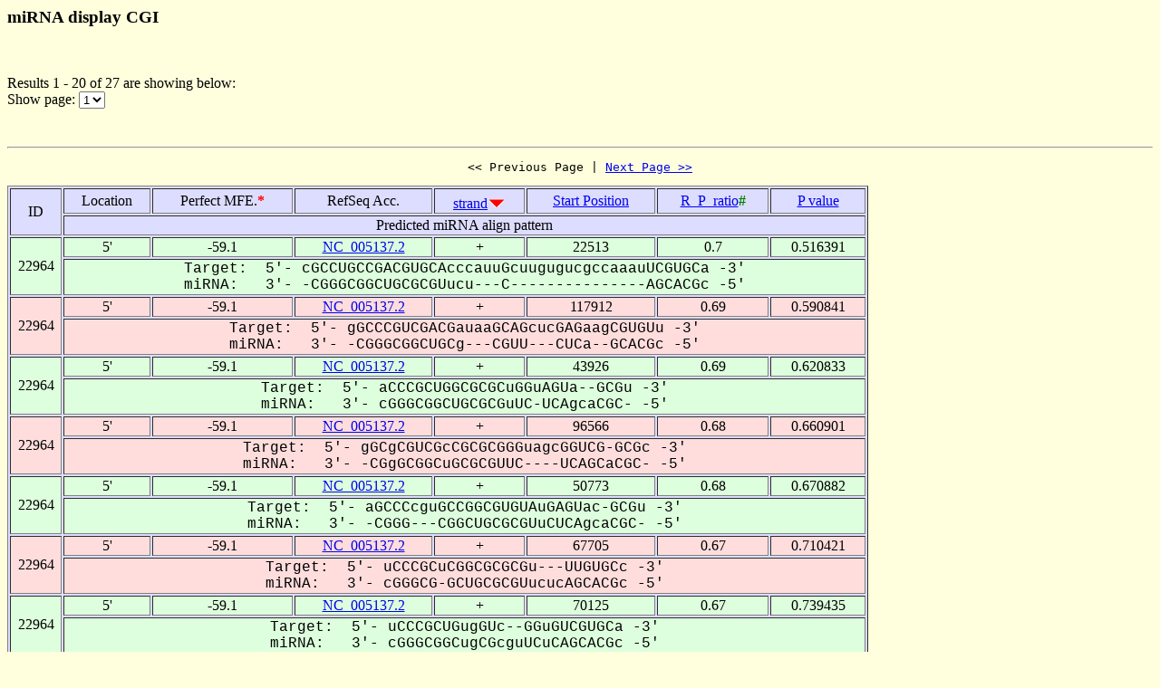

--- FILE ---
content_type: text/html
request_url: https://alk.ibms.sinica.edu.tw/cgi-bin/miRNA/miR2virus.cgi?id=22964&location=5P&page_no=1&order_column=strand&order_type=desc
body_size: 2361
content:

<html>
<head>
  <title>Viral miRNA display CGI</title>

<script language="JavaScript">
<!--
function showpage(selObj)
{
   var url = 'miR2virus.cgi?id=22964&location=5P&order_column=strand&order_type=desc&page_no=' + selObj.options[selObj.selectedIndex].value;
   parent.location=url;
}
-->
</script>

</head>
<body bgcolor="#FFFFDD">
<H3>miRNA display CGI</H3><br>
<p>

Results 1 - 20 of 27 are showing below:<br>
Show page:
  <select name="page_no" onChange=showpage(this)>


<option value="1" selected>1</option>

<option value="2" >2</option>


  </select>
</p>
<br>

<hr>

<center><pre><< Previous Page | <a href="miR2virus.cgi?id=22964&location=5P&page_no=2&order_column=strand&order_type=desc">Next Page >></a></pre></center>

<table width="950" border=1 bgcolor="#DDDDFF">


    <tr >
      <td align=center rowspan=2>
ID
      </td>
      <td align=center>
Location
      </td>
      <td align=center>
Perfect&nbsp;MFE.<font color=red><b>*</b></font>
      </td>
      <td align=center>
RefSeq&nbsp;Acc.
      </td>
      <td align=center>
<a href="miR2virus.cgi?id=22964&location=5P&page_no=1&order_column=strand&order_type=asc">strand</a><img src=fig.cgi?fig=desc.gif>
      </td>
      <td align=center>
<a href="miR2virus.cgi?id=22964&location=5P&page_no=1&order_column=start_pos&order_type=asc">Start&nbsp;Position</a>
      </td>
      <td align=center>
<a href="miR2virus.cgi?id=22964&location=5P&page_no=1&order_column=R_P_ratio&order_type=asc">R_P_ratio<font color=green></a><font color=green><b>#</b></font>
      </td>
      <td align=center>
<a href="miR2virus.cgi?id=22964&location=5P&page_no=1&order_column=p_value&order_type=asc">P&nbsp;value</a>
      </td>
    </tr>
    <tr >
      <td align=center colspan=7>
Predicted&nbsp;miRNA&nbsp;align&nbsp;pattern
      </td>
    </tr>

    <tr bgcolor="#DDFFDD">
      <td align=center rowspan=2>
22964
      </td>
      <td align=center>
5'
      </td>
      <td align=center>
-59.1
      </td>
      <td align=center>
<a href="http://www.ncbi.nlm.nih.gov/gquery/gquery.fcgi?term=NC_005137.2">NC_005137.2</a>
      </td>
      <td align=center>
+
      </td>
      <td align=center>
22513
      </td>
      <td align=center>
0.7
      </td>
      <td align=center>
0.516391
      </td>
    </tr>
    <tr bgcolor="#DDFFDD">
      <td align=center colspan=7>
<font face="Courier New">Target:&nbsp;&nbsp;5'-&nbsp;cGCCUGCCGACGUGCAcccauuGcuugugucgccaaauUCGUGCa&nbsp;-3'<br>miRNA:&nbsp;&nbsp;&nbsp;3'-&nbsp;-CGGGCGGCUGCGCGUucu---C---------------AGCACGc&nbsp;-5'</font>
      </td>
    </tr>

    <tr bgcolor="#FFDDDD">
      <td align=center rowspan=2>
22964
      </td>
      <td align=center>
5'
      </td>
      <td align=center>
-59.1
      </td>
      <td align=center>
<a href="http://www.ncbi.nlm.nih.gov/gquery/gquery.fcgi?term=NC_005137.2">NC_005137.2</a>
      </td>
      <td align=center>
+
      </td>
      <td align=center>
117912
      </td>
      <td align=center>
0.69
      </td>
      <td align=center>
0.590841
      </td>
    </tr>
    <tr bgcolor="#FFDDDD">
      <td align=center colspan=7>
<font face="Courier New">Target:&nbsp;&nbsp;5'-&nbsp;gGCCCGUCGACGauaaGCAGcucGAGaagCGUGUu&nbsp;-3'<br>miRNA:&nbsp;&nbsp;&nbsp;3'-&nbsp;-CGGGCGGCUGCg---CGUU---CUCa--GCACGc&nbsp;-5'</font>
      </td>
    </tr>

    <tr bgcolor="#DDFFDD">
      <td align=center rowspan=2>
22964
      </td>
      <td align=center>
5'
      </td>
      <td align=center>
-59.1
      </td>
      <td align=center>
<a href="http://www.ncbi.nlm.nih.gov/gquery/gquery.fcgi?term=NC_005137.2">NC_005137.2</a>
      </td>
      <td align=center>
+
      </td>
      <td align=center>
43926
      </td>
      <td align=center>
0.69
      </td>
      <td align=center>
0.620833
      </td>
    </tr>
    <tr bgcolor="#DDFFDD">
      <td align=center colspan=7>
<font face="Courier New">Target:&nbsp;&nbsp;5'-&nbsp;aCCCGCUGGCGCGCuGGuAGUa--GCGu&nbsp;-3'<br>miRNA:&nbsp;&nbsp;&nbsp;3'-&nbsp;cGGGCGGCUGCGCGuUC-UCAgcaCGC-&nbsp;-5'</font>
      </td>
    </tr>

    <tr bgcolor="#FFDDDD">
      <td align=center rowspan=2>
22964
      </td>
      <td align=center>
5'
      </td>
      <td align=center>
-59.1
      </td>
      <td align=center>
<a href="http://www.ncbi.nlm.nih.gov/gquery/gquery.fcgi?term=NC_005137.2">NC_005137.2</a>
      </td>
      <td align=center>
+
      </td>
      <td align=center>
96566
      </td>
      <td align=center>
0.68
      </td>
      <td align=center>
0.660901
      </td>
    </tr>
    <tr bgcolor="#FFDDDD">
      <td align=center colspan=7>
<font face="Courier New">Target:&nbsp;&nbsp;5'-&nbsp;gGCgCGUCGcCGCGCGGGuagcGGUCG-GCGc&nbsp;-3'<br>miRNA:&nbsp;&nbsp;&nbsp;3'-&nbsp;-CGgGCGGCuGCGCGUUC----UCAGCaCGC-&nbsp;-5'</font>
      </td>
    </tr>

    <tr bgcolor="#DDFFDD">
      <td align=center rowspan=2>
22964
      </td>
      <td align=center>
5'
      </td>
      <td align=center>
-59.1
      </td>
      <td align=center>
<a href="http://www.ncbi.nlm.nih.gov/gquery/gquery.fcgi?term=NC_005137.2">NC_005137.2</a>
      </td>
      <td align=center>
+
      </td>
      <td align=center>
50773
      </td>
      <td align=center>
0.68
      </td>
      <td align=center>
0.670882
      </td>
    </tr>
    <tr bgcolor="#DDFFDD">
      <td align=center colspan=7>
<font face="Courier New">Target:&nbsp;&nbsp;5'-&nbsp;aGCCCcguGCCGGCGUGUAuGAGUac-GCGu&nbsp;-3'<br>miRNA:&nbsp;&nbsp;&nbsp;3'-&nbsp;-CGGG---CGGCUGCGCGUuCUCAgcaCGC-&nbsp;-5'</font>
      </td>
    </tr>

    <tr bgcolor="#FFDDDD">
      <td align=center rowspan=2>
22964
      </td>
      <td align=center>
5'
      </td>
      <td align=center>
-59.1
      </td>
      <td align=center>
<a href="http://www.ncbi.nlm.nih.gov/gquery/gquery.fcgi?term=NC_005137.2">NC_005137.2</a>
      </td>
      <td align=center>
+
      </td>
      <td align=center>
67705
      </td>
      <td align=center>
0.67
      </td>
      <td align=center>
0.710421
      </td>
    </tr>
    <tr bgcolor="#FFDDDD">
      <td align=center colspan=7>
<font face="Courier New">Target:&nbsp;&nbsp;5'-&nbsp;uCCCGCuCGGCGCGCGu---UUGUGCc&nbsp;-3'<br>miRNA:&nbsp;&nbsp;&nbsp;3'-&nbsp;cGGGCG-GCUGCGCGUucucAGCACGc&nbsp;-5'</font>
      </td>
    </tr>

    <tr bgcolor="#DDFFDD">
      <td align=center rowspan=2>
22964
      </td>
      <td align=center>
5'
      </td>
      <td align=center>
-59.1
      </td>
      <td align=center>
<a href="http://www.ncbi.nlm.nih.gov/gquery/gquery.fcgi?term=NC_005137.2">NC_005137.2</a>
      </td>
      <td align=center>
+
      </td>
      <td align=center>
70125
      </td>
      <td align=center>
0.67
      </td>
      <td align=center>
0.739435
      </td>
    </tr>
    <tr bgcolor="#DDFFDD">
      <td align=center colspan=7>
<font face="Courier New">Target:&nbsp;&nbsp;5'-&nbsp;uCCCGCUGugGUc--GGuGUCGUGCa&nbsp;-3'<br>miRNA:&nbsp;&nbsp;&nbsp;3'-&nbsp;cGGGCGGCugCGcguUCuCAGCACGc&nbsp;-5'</font>
      </td>
    </tr>

    <tr bgcolor="#FFDDDD">
      <td align=center rowspan=2>
22964
      </td>
      <td align=center>
5'
      </td>
      <td align=center>
-59.1
      </td>
      <td align=center>
<a href="http://www.ncbi.nlm.nih.gov/gquery/gquery.fcgi?term=NC_005137.2">NC_005137.2</a>
      </td>
      <td align=center>
+
      </td>
      <td align=center>
95637
      </td>
      <td align=center>
0.67
      </td>
      <td align=center>
0.739435
      </td>
    </tr>
    <tr bgcolor="#FFDDDD">
      <td align=center colspan=7>
<font face="Courier New">Target:&nbsp;&nbsp;5'-&nbsp;cGCCCGUgCGGCGCGCAuccgaccGGUaCGUuGCa&nbsp;-3'<br>miRNA:&nbsp;&nbsp;&nbsp;3'-&nbsp;-CGGGCG-GCUGCGCGUuc-----UCA-GCA-CGc&nbsp;-5'</font>
      </td>
    </tr>

    <tr bgcolor="#DDFFDD">
      <td align=center rowspan=2>
22964
      </td>
      <td align=center>
5'
      </td>
      <td align=center>
-59.1
      </td>
      <td align=center>
<a href="http://www.ncbi.nlm.nih.gov/gquery/gquery.fcgi?term=NC_005137.2">NC_005137.2</a>
      </td>
      <td align=center>
+
      </td>
      <td align=center>
61392
      </td>
      <td align=center>
0.66
      </td>
      <td align=center>
0.746097
      </td>
    </tr>
    <tr bgcolor="#DDFFDD">
      <td align=center colspan=7>
<font face="Courier New">Target:&nbsp;&nbsp;5'-&nbsp;aUCCGCCGcguuuGCGCGCAuuauGAGUUuguacaagaacaaaGUGUGg&nbsp;-3'<br>miRNA:&nbsp;&nbsp;&nbsp;3'-&nbsp;cGGGCGGC-----UGCGCGUu---CUCAG--------------CACGC-&nbsp;-5'</font>
      </td>
    </tr>

    <tr bgcolor="#FFDDDD">
      <td align=center rowspan=2>
22964
      </td>
      <td align=center>
5'
      </td>
      <td align=center>
-59.1
      </td>
      <td align=center>
<a href="http://www.ncbi.nlm.nih.gov/gquery/gquery.fcgi?term=NC_005137.2">NC_005137.2</a>
      </td>
      <td align=center>
+
      </td>
      <td align=center>
100185
      </td>
      <td align=center>
0.66
      </td>
      <td align=center>
0.785881
      </td>
    </tr>
    <tr bgcolor="#FFDDDD">
      <td align=center colspan=7>
<font face="Courier New">Target:&nbsp;&nbsp;5'-&nbsp;cGCCgCGUCGGaccgcgugcuUGCGCAccgcuGGAGUUGgugGCGg&nbsp;-3'<br>miRNA:&nbsp;&nbsp;&nbsp;3'-&nbsp;-CGG-GCGGCU----------GCGCGU-----UCUCAGCa--CGC-&nbsp;-5'</font>
      </td>
    </tr>

    <tr bgcolor="#DDFFDD">
      <td align=center rowspan=2>
22964
      </td>
      <td align=center>
5'
      </td>
      <td align=center>
-59.1
      </td>
      <td align=center>
<a href="http://www.ncbi.nlm.nih.gov/gquery/gquery.fcgi?term=NC_005137.2">NC_005137.2</a>
      </td>
      <td align=center>
+
      </td>
      <td align=center>
66319
      </td>
      <td align=center>
0.66
      </td>
      <td align=center>
0.785881
      </td>
    </tr>
    <tr bgcolor="#DDFFDD">
      <td align=center colspan=7>
<font face="Courier New">Target:&nbsp;&nbsp;5'-&nbsp;cGCCCcaGCCGAUGCGCGuaccaauuGUgGUcGCGu&nbsp;-3'<br>miRNA:&nbsp;&nbsp;&nbsp;3'-&nbsp;-CGGG--CGGCUGCGCGUucu-----CAgCA-CGC-&nbsp;-5'</font>
      </td>
    </tr>

    <tr bgcolor="#FFDDDD">
      <td align=center rowspan=2>
22964
      </td>
      <td align=center>
5'
      </td>
      <td align=center>
-59.1
      </td>
      <td align=center>
<a href="http://www.ncbi.nlm.nih.gov/gquery/gquery.fcgi?term=NC_005137.2">NC_005137.2</a>
      </td>
      <td align=center>
+
      </td>
      <td align=center>
61485
      </td>
      <td align=center>
0.66
      </td>
      <td align=center>
0.767641
      </td>
    </tr>
    <tr bgcolor="#FFDDDD">
      <td align=center colspan=7>
<font face="Courier New">Target:&nbsp;&nbsp;5'-&nbsp;uGUCCGCgGACGCGgAc-AGUgGUGCc&nbsp;-3'<br>miRNA:&nbsp;&nbsp;&nbsp;3'-&nbsp;-CGGGCGgCUGCGCgUucUCAgCACGc&nbsp;-5'</font>
      </td>
    </tr>

    <tr bgcolor="#DDFFDD">
      <td align=center rowspan=2>
22964
      </td>
      <td align=center>
5'
      </td>
      <td align=center>
-59.1
      </td>
      <td align=center>
<a href="http://www.ncbi.nlm.nih.gov/gquery/gquery.fcgi?term=NC_005137.2">NC_005137.2</a>
      </td>
      <td align=center>
+
      </td>
      <td align=center>
29837
      </td>
      <td align=center>
0.66
      </td>
      <td align=center>
0.785881
      </td>
    </tr>
    <tr bgcolor="#DDFFDD">
      <td align=center colspan=7>
<font face="Courier New">Target:&nbsp;&nbsp;5'-&nbsp;uUCCGCCG-CGCuaaaaAAGGGUCGcGCGc&nbsp;-3'<br>miRNA:&nbsp;&nbsp;&nbsp;3'-&nbsp;cGGGCGGCuGCGcg---UUCUCAGCaCGC-&nbsp;-5'</font>
      </td>
    </tr>

    <tr bgcolor="#FFDDDD">
      <td align=center rowspan=2>
22964
      </td>
      <td align=center>
5'
      </td>
      <td align=center>
-59.1
      </td>
      <td align=center>
<a href="http://www.ncbi.nlm.nih.gov/gquery/gquery.fcgi?term=NC_005137.2">NC_005137.2</a>
      </td>
      <td align=center>
+
      </td>
      <td align=center>
63666
      </td>
      <td align=center>
0.66
      </td>
      <td align=center>
0.767641
      </td>
    </tr>
    <tr bgcolor="#FFDDDD">
      <td align=center colspan=7>
<font face="Courier New">Target:&nbsp;&nbsp;5'-&nbsp;cGCCCGCggucaccgaaccCGACGCGUuuGuGUUGacggGCGa&nbsp;-3'<br>miRNA:&nbsp;&nbsp;&nbsp;3'-&nbsp;-CGGGCG------------GCUGCGCGuuCuCAGCa---CGC-&nbsp;-5'</font>
      </td>
    </tr>

    <tr bgcolor="#DDFFDD">
      <td align=center rowspan=2>
22964
      </td>
      <td align=center>
5'
      </td>
      <td align=center>
-59.1
      </td>
      <td align=center>
<a href="http://www.ncbi.nlm.nih.gov/gquery/gquery.fcgi?term=NC_005137.2">NC_005137.2</a>
      </td>
      <td align=center>
+
      </td>
      <td align=center>
110823
      </td>
      <td align=center>
1.1
      </td>
      <td align=center>
0.00129
      </td>
    </tr>
    <tr bgcolor="#DDFFDD">
      <td align=center colspan=7>
<font face="Courier New">Target:&nbsp;&nbsp;5'-&nbsp;cGCCCGCCGACGCGCAAGAGUCGUGCGc&nbsp;-3'<br>miRNA:&nbsp;&nbsp;&nbsp;3'-&nbsp;-CGGGCGGCUGCGCGUUCUCAGCACGC-&nbsp;-5'</font>
      </td>
    </tr>

    <tr bgcolor="#FFDDDD">
      <td align=center rowspan=2>
22964
      </td>
      <td align=center>
5'
      </td>
      <td align=center>
-59.1
      </td>
      <td align=center>
<a href="http://www.ncbi.nlm.nih.gov/gquery/gquery.fcgi?term=NC_005137.2">NC_005137.2</a>
      </td>
      <td align=center>
+
      </td>
      <td align=center>
81594
      </td>
      <td align=center>
0.66
      </td>
      <td align=center>
0.758343
      </td>
    </tr>
    <tr bgcolor="#FFDDDD">
      <td align=center colspan=7>
<font face="Courier New">Target:&nbsp;&nbsp;5'-&nbsp;--aCGCgUGACGCgGCAgcaguaagcAGGGUCGUGCa&nbsp;-3'<br>miRNA:&nbsp;&nbsp;&nbsp;3'-&nbsp;cggGCG-GCUGCG-CGU---------UCUCAGCACGc&nbsp;-5'</font>
      </td>
    </tr>

    <tr bgcolor="#DDFFDD">
      <td align=center rowspan=2>
22964
      </td>
      <td align=center>
5'
      </td>
      <td align=center>
-59.1
      </td>
      <td align=center>
<a href="http://www.ncbi.nlm.nih.gov/gquery/gquery.fcgi?term=NC_005137.2">NC_005137.2</a>
      </td>
      <td align=center>
+
      </td>
      <td align=center>
63774
      </td>
      <td align=center>
0.66
      </td>
      <td align=center>
0.748938
      </td>
    </tr>
    <tr bgcolor="#DDFFDD">
      <td align=center colspan=7>
<font face="Courier New">Target:&nbsp;&nbsp;5'-&nbsp;uGCCCGuaGAacCGUGCGAaGGUCGcGCGc&nbsp;-3'<br>miRNA:&nbsp;&nbsp;&nbsp;3'-&nbsp;-CGGGCggCU--GCGCGUUcUCAGCaCGC-&nbsp;-5'</font>
      </td>
    </tr>

    <tr bgcolor="#FFDDDD">
      <td align=center rowspan=2>
22964
      </td>
      <td align=center>
5'
      </td>
      <td align=center>
-59.1
      </td>
      <td align=center>
<a href="http://www.ncbi.nlm.nih.gov/gquery/gquery.fcgi?term=NC_005137.2">NC_005137.2</a>
      </td>
      <td align=center>
+
      </td>
      <td align=center>
2320
      </td>
      <td align=center>
0.67
      </td>
      <td align=center>
0.739435
      </td>
    </tr>
    <tr bgcolor="#FFDDDD">
      <td align=center colspan=7>
<font face="Courier New">Target:&nbsp;&nbsp;5'-&nbsp;-aCCGCa-ACGCGCucguGGAGgCGUGCa&nbsp;-3'<br>miRNA:&nbsp;&nbsp;&nbsp;3'-&nbsp;cgGGCGgcUGCGCGu---UCUCaGCACGc&nbsp;-5'</font>
      </td>
    </tr>

    <tr bgcolor="#DDFFDD">
      <td align=center rowspan=2>
22964
      </td>
      <td align=center>
5'
      </td>
      <td align=center>
-59.1
      </td>
      <td align=center>
<a href="http://www.ncbi.nlm.nih.gov/gquery/gquery.fcgi?term=NC_005137.2">NC_005137.2</a>
      </td>
      <td align=center>
+
      </td>
      <td align=center>
95599
      </td>
      <td align=center>
0.67
      </td>
      <td align=center>
0.719196
      </td>
    </tr>
    <tr bgcolor="#DDFFDD">
      <td align=center colspan=7>
<font face="Courier New">Target:&nbsp;&nbsp;5'-&nbsp;cGCCCGCgcacugugcgCGACGUGCuguuuaacGAGUCGUuuuuuccGCGu&nbsp;-3'<br>miRNA:&nbsp;&nbsp;&nbsp;3'-&nbsp;-CGGGCG----------GCUGCGCGuu------CUCAGCA-------CGC-&nbsp;-5'</font>
      </td>
    </tr>

    <tr bgcolor="#FFDDDD">
      <td align=center rowspan=2>
22964
      </td>
      <td align=center>
5'
      </td>
      <td align=center>
-59.1
      </td>
      <td align=center>
<a href="http://www.ncbi.nlm.nih.gov/gquery/gquery.fcgi?term=NC_005137.2">NC_005137.2</a>
      </td>
      <td align=center>
+
      </td>
      <td align=center>
110554
      </td>
      <td align=center>
0.67
      </td>
      <td align=center>
0.710421
      </td>
    </tr>
    <tr bgcolor="#FFDDDD">
      <td align=center colspan=7>
<font face="Courier New">Target:&nbsp;&nbsp;5'-&nbsp;uGCCCGCCGAUGUGCGcccgcaccuGcGUCuugGCGc&nbsp;-3'<br>miRNA:&nbsp;&nbsp;&nbsp;3'-&nbsp;-CGGGCGGCUGCGCGUu--------CuCAGca-CGC-&nbsp;-5'</font>
      </td>
    </tr>


</table>

<center><pre><< Previous Page | <a href="miR2virus.cgi?id=22964&location=5P&page_no=2&order_column=strand&order_type=desc">Next Page >></a></pre></center>

<p><font color=red><b>Note:</b></font><br>
&nbsp;&nbsp;&nbsp;&nbsp;&nbsp;&nbsp;When operating RNAhybrid, the pipeline first calculates the perfect minimum free energy (<font color=red><b>Perfect mfe *</b></font>) of a putative miRNA when the entire putative miRNA binds to a perfectly complementary target site, then it calculates the minimum free energy of RNA duplex (mfe of the miRNA/mRNA duplex), abbreviated as Rd_mfe. An alignment for which the Rd_mfe to its correspondent Perfect mfe ratio (<font color=green><b>R_P_ratio #</b></font>) is more than 66% is regarded as a positive alignment as described by Krek et al. (21). The P_value is calculated by RNAhybrid.

<p><a href="miRNA.cgi">Back To miRNA display CGI home</a></p>

<hr><br>

<center>
TDL, Institute of Biomedical Science, Academia Sinica, Taipei, Taiwan.<br>
Copyright &copy; 2007 TDL. All rights reserved.<br>
</center><br>


</body>
</html>
